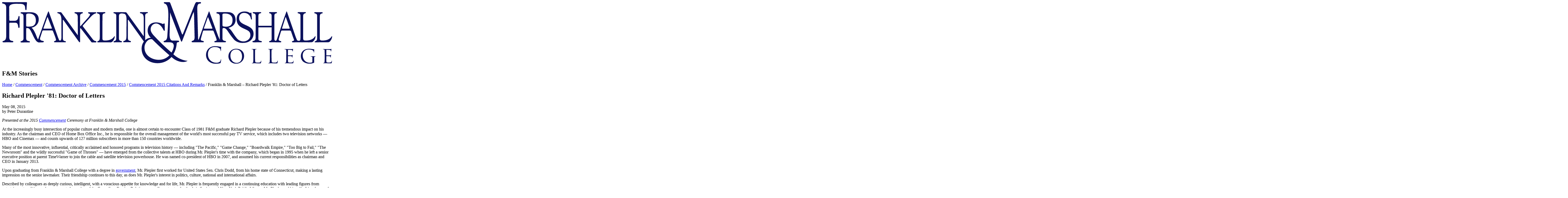

--- FILE ---
content_type: text/html; charset=UTF-8
request_url: https://www.fandm.edu/commencement/commencement-archive/commencement-2015/commencement-2015-citations-and-remarks/richard-plepler-81-doctor-of-letters.html
body_size: 17252
content:
<!DOCTYPE HTML><html lang="en">
   <head>
      <meta charset="UTF-8">
      <meta http-equiv="x-ua-compatible" content="ie=edge">
      <title>Franklin &amp; Marshall – Richard Plepler '81: Doctor of Letters</title>
      <link rel="canonical" href="https://www.fandm.edu/commencement/commencement-archive/commencement-2015/commencement-2015-citations-and-remarks/richard-plepler-81-doctor-of-letters.html">
      <meta name="viewport" content="width=device-width, initial-scale=1, shrink-to-fit=no">
      <meta name="Description" content="Presented at the 2015 Commencement Ceremony at Franklin &amp; Marshall College   At the increasingly busy intersection of popular culture and modern media, one is almost certain to encounter Class of...Franklin &amp; Marshall College offers students a hands-on education that emphasizes close relationships with faculty. Students flourish in a supportive community that treats them as an individual, and their successes continue long after F&amp;M. The College is a national leader in launching students and alumni to opportunities where they make a difference in the community and the world.">
      
<script src="https://ajax.googleapis.com/ajax/libs/jquery/3.6.0/jquery.min.js"></script>
<script async="async" src="https://apply.fandm.edu/ping">/**/</script>
<!-- Font Awescome CDN -->
<link rel="stylesheet" href="https://use.fontawesome.com/releases/v5.14.0/css/all.css">
<!-- Add the slick-theme.css if you want default styling -->
<link rel="stylesheet" type="text/css" href="//cdn.jsdelivr.net/npm/slick-carousel@1.8.1/slick/slick.css"/>
<!-- Add the slick-theme.css if you want default styling -->
<link rel="stylesheet" type="text/css" href="//cdn.jsdelivr.net/npm/slick-carousel@1.8.1/slick/slick-theme.css"/>
<!-- this is the headcode include -->
<link rel="stylesheet" href="https://use.typekit.net/pwb1gdv.css" />
<link rel="stylesheet" href="/_resources/css/app.css?v=2025" />
<link rel="stylesheet" href="/_resources/css/fonts.css" />
<link rel="stylesheet" href="/_resources/css/oustyles.css" />
<!-- favicon -->
<link rel="icon" type="image/png" href="/_resources/images/favicons/favicon.ico"/>
<link rel="icon" type="image/png" sizes="192x192" href="/_resources/images/favicons/android-chrome-192x192.png"/>
<link rel="icon" type="image/png" sizes="512x512" href="/_resources/images/favicons/android-chrome-512x512.png"/>
<link rel="apple-touch-icon" href="/_resources/images/favicons/apple-touch-icon.png"/>
<link rel="icon" type="image/png" sizes="16x16" href="/_resources/images/favicons/favicon-16x16.png"/>
<link rel="icon" type="image/png" sizes="32x32" href="/_resources/images/favicons/favicon-32x32.png"/>
<link rel="manifest" href="/_resources/images/favicons/site-webmanifest.json"/>
<script type="text/javascript">
    (function(c,l,a,r,i,t,y){
        c[a]=c[a]||function(){(c[a].q=c[a].q||[]).push(arguments)};
        t=l.createElement(r);t.async=1;t.src="https://www.clarity.ms/tag/"+i;
        y=l.getElementsByTagName(r)[0];y.parentNode.insertBefore(t,y);
    })(window, document, "clarity", "script", "ouzwqsy1jn");
</script>
<!-- Start cookieyes banner -->
	<script id="cookieyes" type="text/javascript" src="https://cdn-cookieyes.com/client_data/4c46463240f53f996274ce71/script.js"></script>
	<!-- End cookieyes banner -->
<style>
div .application-table {
	display: flex;
	flex-wrap: wrap;
	position: relative;
}
div.c-wysiwyg .application-table div {
	border-bottom: 2px dashed #ffc300;
	font-size: 18px;
	min-height: 45px;
	padding-bottom: 10px;
	padding-top: 10px;
	position: relative;
}
div.c-wysiwyg .application-table div:nth-of-type(2n),
div.c-wysiwyg .application-table div:nth-of-type(odd) {
	width: 50%;
}
.c-wysiwyg.c-accordion-block.c-accordion-block-wrapper.ou-padding-table-container {
	background-attachment: scroll;
	background-clip: border-box;
	background-color: rgb(255, 255, 255);
	background-image: none;
	background-origin: padding-box;
	background-position-x: 0%;
	background-position-y: 0%;
	background-repeat: repeat;
	background-size: auto;
	border-bottom-color: rgb(0, 0, 0);
	border-bottom-style: solid;
	border-bottom-width: 0px;
	border-image-outset: 0;
	border-image-repeat: stretch;
	border-image-slice: 100%;
	border-image-source: none;
	border-image-width: 1;
	border-left-color: rgb(0, 0, 0);
	border-left-style: solid;
	border-left-width: 0px;
	border-right-color: rgb(0, 0, 0);
	border-right-style: solid;
	border-right-width: 0px;
	border-top-color: rgb(0, 0, 0);
	border-top-style: solid;
	border-top-width: 0px;
	box-sizing: border-box;
	display: block;
	font-family: 'Libre Franklin', sans-serif;
	line-height: 24px;
	margin: 0 auto;
	max-width: 80rem;
	padding-bottom: 45px;
	padding-left: 60px;
	padding-right: 60px;
	padding-top: 45px;
	position: relative;
	tab-size: 4;
	text-size-adjust: 100%;
	unicode-bidi: isolate;
}
</style>

<!-- Google tag (gtag.js) -->
<script async src="https://www.googletagmanager.com/gtag/js?id=G-38JDCSM8N4"></script>
<script>
  window.dataLayer = window.dataLayer || [];
  function gtag(){dataLayer.push(arguments);}
  gtag('js', new Date());

  gtag('config', 'G-38JDCSM8N4');
</script>      <meta property="og:title" content="Richard Plepler '81: Doctor of Letters">
      <meta property="og:url" content="https://www.fandm.edu/commencement/commencement-archive/commencement-2015/commencement-2015-citations-and-remarks/richard-plepler-81-doctor-of-letters.html">
      <meta property="og:description" content="Presented at the 2015 Commencement Ceremony at Franklin &amp; Marshall College At the increasingly busy intersection of popular culture and modern media, one is almost certain to encounter Class of...">
      <meta property="og:site_name" content="Franklin and Marshall College">
      <meta property="og:type" content="">
      <meta property="og:updated_time" content="2024-09-26T07:32:07.782286263-07:00">
      <meta name="twitter:card" content="summary_large_image">
      <meta name="twitter:url" content="https://www.fandm.edu/commencement/commencement-archive/commencement-2015/commencement-2015-citations-and-remarks/richard-plepler-81-doctor-of-letters.html">
      <meta name="twitter:title" content="@FandMCollege">
      <meta name="twitter:description" content="Presented at the 2015 Commencement Ceremony at Franklin &amp; Marshall College   At the increasingly busy intersection of popular culture and modern media, one is almost certain to encounter Class of...Fr">
      <meta name="twitter:image" content="https://www.fandm.edu/uploads/files/750276379104240613-4z2a6562.446.183.970.584.full.jpg">
      <meta name="twitter:image:alt" content="Franklin and Marshall Colleg">
      <meta name="twitter:creator" content="Franklin and Marshall College">
      <meta name="twitter:site" content="Franklin and Marshall College">
      <link href="https://www.fandm.edu/ou-alerts/alerts-config.alerts.css?v=2.1-20251110193443" rel="stylesheet"></head>
   <body class="single">
      <div id="app" v-cloak="v-cloak"><the-header class="the-header fixed top-0 left-0 z-20 w-full bg-white">
   <div class="flex m-auto justify-between items-center max-w-7xl"><a href="https://www.fandm.edu/"><span class="sr-only">Franklin &amp; Marshall</span><img class="w-28 md:w-211 md:h-10 fill-brand-primary" alt="Header Logo" src="/_resources/images/header-logo.svg"></a><the-header-nav resource-title=""><template xmlns:v-slot="https://v2.vuejs.org/v2/api/#v-slot" v-slot:menu="">
            <div class="">
               <nav id="menu-primary" class="">
                  <app-accordion tag="div" class="">
                     <ul class="flex gap-10 justify-start">
                        <li class="text-15 relative item text-primary-darkblue c-header-menu-nav__cont"><a class="peer block c-header-menu-nav" title="Admission &amp; Aid" href="/apply/index.html">Admission &amp; Aid</a><div class="c-header-menu-desktop-cont absolute top-full left-0 hidden peer-hover:block hover:block">
                              <ul class="absolute block c-header-menu-content p-25">
                                 <li class="text-14"><a class="pt-6 pb-6 block tet" title="Apply" href="/apply/index.html">Apply</a></li>
                                 <li class="text-14"><a class="pt-6 pb-6 block tet" title="Request Information" href="https://apply.fandm.edu/register/inquiryform" target="_blank" rel="noopener">Request Information</a></li>
                                 <li class="text-14"><a class="pt-6 pb-6 block tet" title="Financial Aid" href="/financial-aid/index.html">Financial Aid</a></li>
                                 <li class="text-14"><a class="pt-6 pb-6 block tet" title="Scholarship Opportunities" href="/scholarships/index.html">Scholarship Opportunities</a></li>
                                 <li class="text-14"><a class="pt-6 pb-6 block tet" title="Visit Us" href="/visit/index.html">Visit Us</a></li>
                                 <li class="text-14"><a class="pt-6 pb-6 block tet" title="Meet Our Team" href="/regional-representatives/index.html">Meet Our Team</a></li>
                                 <li class="text-14"><a class="pt-6 pb-6 block tet" title="Transfer Students" href="/apply/transfer-student-experience/index.html" target="_blank" rel="noopener">Transfer Students</a></li>
                                 <li class="text-14"><a class="pt-6 pb-6 block tet" title="International Students" href="/apply/international-student-experience/index.html" target="_blank" rel="noopener">International Students</a></li>
                                 <li class="text-14"><a class="pt-6 pb-6 block tet" title="Tuition, Fees, and Billing" href="/tuition-and-billing/index.html">Tuition, Fees, and Billing</a></li>
                                 <li class="text-14"><a class="pt-6 pb-6 block tet" title="Rankings &amp; Recognitions" href="/rankings/index.html">Rankings &amp; Recognitions</a></li>
                                 <li class="text-14"><a class="pt-6 pb-6 block tet" title="School Counselors" href="/counselors/index.html">School Counselors</a></li>
                              </ul>
                           </div>
                        </li>
                        <li class="text-15 relative item text-primary-darkblue c-header-menu-nav__cont"><a class="peer block c-header-menu-nav" title="Academics" href="/fields-of-study/index.html">Academics</a><div class="c-header-menu-desktop-cont absolute top-full left-0 hidden peer-hover:block hover:block">
                              <ul class="absolute block c-header-menu-content p-25">
                                 <li class="text-14"><a class="pt-6 pb-6 block tet" title="Liberal Arts at F&amp;M" href="/liberal-arts/index.html">Liberal Arts at F&amp;M</a></li>
                                 <li class="text-14"><a class="pt-6 pb-6 block tet" title="Fields of Study" href="/fields-of-study/index.html">Fields of Study</a></li>
                                 <li class="text-14"><a class="pt-6 pb-6 block tet" title="Office of the Provost" href="/office-of-the-provost/index.html">Office of the Provost</a></li>
                                 <li class="text-14"><a class="pt-6 pb-6 block tet" title="Real-World Learning" href="/research-and-experiential-learning/index.html">Real-World Learning</a></li>
                                 <li class="text-14"><a class="pt-6 pb-6 block tet" title="Academic Support Services" href="/academic-support-services/index.html">Academic Support Services</a></li>
                                 <li class="text-14"><a class="pt-6 pb-6 block tet" title="Registrar" href="/registrar/index.html">Registrar</a></li>
                                 <li class="text-14"><a class="pt-6 pb-6 block tet" title="Centers, Institutes &amp; Initiatives" href="/centers-institutes-and-initiatives/index.html">Centers, Institutes &amp; Initiatives</a></li>
                                 <li class="text-14"><a class="pt-6 pb-6 block tet" title="College Library" href="/library/index.html">College Library</a></li>
                                 <li class="text-14"><a class="pt-6 pb-6 block tet" title="Commencement" href="/commencement/index.html">Commencement</a></li>
                                 <li class="text-14"><a class="pt-6 pb-6 block tet" title="Faculty Center" href="/faculty-center/index.html">Faculty Center</a></li>
                                 <li class="text-14"><a class="pt-6 pb-6 block tet" title="Degree Partnerships" href="/degree-partnerships/index.html">Degree Partnerships</a></li>
                                 <li class="text-14"><a class="pt-6 pb-6 block tet" title="Academic Associations &amp; Honor Societies" href="/academic-associations-and-honor-societies/index.html">Academic Associations &amp; Honor Societies</a></li>
                              </ul>
                           </div>
                        </li>
                        <li class="text-15 relative item text-primary-darkblue c-header-menu-nav__cont"><a class="peer block c-header-menu-nav" title="Student Life" href="/social-life/index.html">Student Life</a><div class="c-header-menu-desktop-cont absolute top-full left-0 hidden peer-hover:block hover:block">
                              <ul class="absolute block c-header-menu-content p-25">
                                 <li class="text-14"><a class="pt-6 pb-6 block tet" title="Residential Experience" href="/housing/index.html">Residential Experience</a></li>
                                 <li class="text-14"><a class="pt-6 pb-6 block tet" title="Dining" href="/dining/index.html">Dining</a></li>
                                 <li class="text-14"><a class="pt-6 pb-6 block tet" title="Social Life" href="/social-life/index.html">Social Life</a></li>
                                 <li class="text-14"><a class="pt-6 pb-6 block tet" title="Leadership" href="/leadership/index.html" target="_blank" rel="noopener">Leadership</a></li>
                                 <li class="text-14"><a class="pt-6 pb-6 block tet" title="A Global Campus" href="/global-campus/index.html">A Global Campus</a></li>
                                 <li class="text-14"><a class="pt-6 pb-6 block tet" title="The Arts" href="/liberal-arts/arts/index.html">The Arts</a></li>
                                 <li class="text-14"><a class="pt-6 pb-6 block tet" title="Athletics" href="/athletics/index.html">Athletics</a></li>
                                 <li class="text-14"><a class="pt-6 pb-6 block tet" title="Community &amp; Belonging" href="/community-and-belonging/index.html">Community &amp; Belonging</a></li>
                                 <li class="text-14"><a class="pt-6 pb-6 block tet" title="Health, Wellness &amp; Safety" href="/health-wellness-and-safety/index.html">Health, Wellness &amp; Safety</a></li>
                                 <li class="text-14"><a class="pt-6 pb-6 block tet" title="Traditions" href="/traditions/index.html">Traditions</a></li>
                                 <li class="text-14"><a class="pt-6 pb-6 block tet" title="Office of Student Affairs" href="/office-of-student-affairs/index.html">Office of Student Affairs</a></li>
                              </ul>
                           </div>
                        </li>
                        <li class="text-15 relative item text-primary-darkblue c-header-menu-nav__cont"><a class="peer block c-header-menu-nav" title="Athletics" href="/athletics/index.html" target="_blank" rel="noopener">Athletics</a></li>
                        <li class="text-15 relative item text-primary-darkblue c-header-menu-nav__cont"><a class="peer block c-header-menu-nav" title="About F&amp;M" href="/fast-facts/index.html">About F&amp;M</a><div class="c-header-menu-desktop-cont absolute top-full left-0 hidden peer-hover:block hover:block">
                              <ul class="absolute block c-header-menu-content p-25">
                                 <li class="text-14"><a class="pt-6 pb-6 block tet" title="Mission &amp; History" href="/college-history/index.html">Mission &amp; History</a></li>
                                 <li class="text-14"><a class="pt-6 pb-6 block tet" title="F&amp;M Leadership" href="/college-leadership/index.html">F&amp;M Leadership</a></li>
                                 <li class="text-14"><a class="pt-6 pb-6 block tet" title="Give" href="/giving/index.html">Give</a></li>
                                 <li class="text-14"><a class="pt-6 pb-6 block tet" title="Strategic Planning" href="/strategic-planning/index.html">Strategic Planning</a></li>
                                 <li class="text-14"><a class="pt-6 pb-6 block tet" title="College Calendars" href="/events/index.html">College Calendars</a></li>
                                 <li class="text-14"><a class="pt-6 pb-6 block tet" title="College Policies" href="/college-policies/index.html">College Policies</a></li>
                                 <li class="text-14"><a class="pt-6 pb-6 block tet" title="Institutional Research" href="/institutional-research/index.html">Institutional Research</a></li>
                                 <li class="text-14"><a class="pt-6 pb-6 block tet" title="Campus Services" href="/campus-services/index.html">Campus Services</a></li>
                                 <li class="text-14"><a class="pt-6 pb-6 block tet" title="F&amp;M Stories" href="/stories/index.html">F&amp;M Stories</a></li>
                                 <li class="text-14"><a class="pt-6 pb-6 block tet" title="Fast Facts" href="/fast-facts/index.html">Fast Facts</a></li>
                                 <li class="text-14"><a class="pt-6 pb-6 block tet" title="Rankings &amp; Recognitions" href="/rankings/index.html">Rankings &amp; Recognitions</a></li>
                                 <li class="text-14"><a class="pt-6 pb-6 block tet" title="Student Right-to-Know Act" href="/student-right-to-know-act/index.html">Student Right-to-Know Act</a></li>
                              </ul>
                           </div>
                        </li>
                        <li class="text-15 relative item text-primary-darkblue c-header-menu-nav__cont"><a class="peer block c-header-menu-nav" title="Success Beyond F&amp;M" href="/success-beyond-fandm/index.html">Success Beyond F&amp;M</a><div class="c-header-menu-desktop-cont absolute top-full left-0 hidden peer-hover:block hover:block">
                              <ul class="absolute block c-header-menu-content p-25">
                                 <li class="text-14"><a class="pt-6 pb-6 block tet" title="Post-Graduate Outcomes" href="/success-beyond-fandm/index.html">Graduate Outcomes</a></li>
                                 <li class="text-14"><a class="pt-6 pb-6 block tet" title="The Lasting Value of an F&amp;M Education" href="/success-beyond-fandm/return-on-investment/index.html">The Lasting Value of an F&amp;M Education</a></li>
                                 <li class="text-14"><a class="pt-6 pb-6 block tet" title="Career and Professional Development" href="/career-and-professional-development/index.html">Career and Professional Development</a></li>
                                 <li class="text-14"><a class="pt-6 pb-6 block tet" title="Alumni" href="https://www.fandm.edu/alumni/index.html">Alumni</a></li>
                              </ul>
                           </div>
                        </li>
                     </ul>
                  </app-accordion>
               </nav>
            </div></template><template xmlns:v-slot="https://v2.vuejs.org/v2/api/#v-slot" v-slot:hamburgermenu="">
            <div class="hamburger-menu">
               <div class="hamburger-menu-contents">
                  <app-accordion tag="div" class="">
                     <div class="c-hamburger-contain">
                        <form class="flex items-end" action="/search.html" method="GET">
                           <div class="w-full c-search-contain"><label for="header-search-input">Search</label><input name="q" title="header-search-input" id="header-search-input" class="w-full h-14 md:h-16 lg:h-20 placeholder-white text-18 md:text-24 leading-1 font-semibold bg-transparent focus:bg-blue-navy focus:bg-opacity-50 border-0 border-b-2 border-blue focus:ring-transparent transition-colors" type="text" placeholder="Enter your search terms here"><input id="uq" type="hidden" value="https://www.fandm.edu/*" name="uq"><svg xmlns="http://www.w3.org/2000/svg" width="17" height="16" viewBox="0 0 17 16" fill="none">
                                 <path d="M12.5839 7.1544C12.5839 10.3899 10.1118 12.9194 7.17428 12.9194C4.23678 12.9194 1.76465 10.3899 1.76465 7.1544C1.76465 3.91895 4.23678 1.3894 7.17428 1.3894C10.1118 1.3894 12.5839 3.91895 12.5839 7.1544Z" stroke="#004088" stroke-width="2"/>
                                 <line y1="-1" x2="5.60802" y2="-1" transform="matrix(0.701349 0.712818 -0.674001 0.73873 11.3994 11.613)" stroke="#004088" stroke-width="2"/></svg></div>
                        </form>
                        <div class="c-mobile-primary">
                           <div class="c-primary-menu" tabindex="1">
                              <div class="c-primary-heading"><button onclick="toggleList(this, 'Admission&amp;Aid')">
                                    <h3>Admission &amp; Aid</h3><span class="fa fa-plus menu-visible"></span><span class="fa fa-minus menu-hidden"></span></button></div>
                              <ul class="c-primary-menu-link-list menu-hidden" id="Admission&amp;Aid">
                                 <li><a title="Apply" href="/apply/index.html">Apply</a></li>
                                 <li><a title="Request Information" href="https://apply.fandm.edu/register/inquiryform" target="_blank" rel="noopener">Request Information</a></li>
                                 <li><a title="Financial Aid" href="/financial-aid/index.html">Financial Aid</a></li>
                                 <li><a title="Scholarship Opportunities" href="/scholarships/index.html">Scholarship Opportunities</a></li>
                                 <li><a title="Visit Us" href="/visit/index.html">Visit Us</a></li>
                                 <li><a title="Meet Our Team" href="/regional-representatives/index.html">Meet Our Team</a></li>
                                 <li><a title="Transfer Students" href="/apply/transfer-student-experience/index.html" target="_blank" rel="noopener">Transfer Students</a></li>
                                 <li><a title="International Students" href="/apply/international-student-experience/index.html" target="_blank" rel="noopener">International Students</a></li>
                                 <li><a title="Tuition, Fees, and Billing" href="/tuition-and-billing/index.html">Tuition, Fees, and Billing</a></li>
                                 <li><a title="Rankings &amp; Recognitions" href="/rankings/index.html">Rankings &amp; Recognitions</a></li>
                                 <li><a title="School Counselors" href="/counselors/index.html">School Counselors</a></li>
                              </ul>
                           </div>
                           <div class="c-primary-menu" tabindex="1">
                              <div class="c-primary-heading"><button onclick="toggleList(this, 'Academics')">
                                    <h3>Academics</h3><span class="fa fa-plus menu-visible"></span><span class="fa fa-minus menu-hidden"></span></button></div>
                              <ul class="c-primary-menu-link-list menu-hidden" id="Academics">
                                 <li><a title="Liberal Arts at F&amp;M" href="/liberal-arts/index.html">Liberal Arts at F&amp;M</a></li>
                                 <li><a title="Fields of Study" href="/fields-of-study/index.html">Fields of Study</a></li>
                                 <li><a title="Office of the Provost" href="/office-of-the-provost/index.html">Office of the Provost</a></li>
                                 <li><a title="Real-World Learning" href="/research-and-experiential-learning/index.html">Real-World Learning</a></li>
                                 <li><a title="Academic Support Services" href="/academic-support-services/index.html">Academic Support Services</a></li>
                                 <li><a title="Registrar" href="/registrar/index.html">Registrar</a></li>
                                 <li><a title="Centers, Institutes &amp; Initiatives" href="/centers-institutes-and-initiatives/index.html">Centers, Institutes &amp; Initiatives</a></li>
                                 <li><a title="College Library" href="/library/index.html">College Library</a></li>
                                 <li><a title="Commencement" href="/commencement/index.html">Commencement</a></li>
                                 <li><a title="Faculty Center" href="/faculty-center/index.html">Faculty Center</a></li>
                                 <li><a title="Degree Partnerships" href="/degree-partnerships/index.html">Degree Partnerships</a></li>
                                 <li><a title="Academic Associations &amp; Honor Societies" href="/academic-associations-and-honor-societies/index.html">Academic Associations &amp; Honor Societies</a></li>
                              </ul>
                           </div>
                           <div class="c-primary-menu" tabindex="1">
                              <div class="c-primary-heading"><button onclick="toggleList(this, 'StudentLife')">
                                    <h3>Student Life</h3><span class="fa fa-plus menu-visible"></span><span class="fa fa-minus menu-hidden"></span></button></div>
                              <ul class="c-primary-menu-link-list menu-hidden" id="StudentLife">
                                 <li><a title="Residential Experience" href="/housing/index.html">Residential Experience</a></li>
                                 <li><a title="Dining" href="/dining/index.html">Dining</a></li>
                                 <li><a title="Social Life" href="/social-life/index.html">Social Life</a></li>
                                 <li><a title="Leadership" href="/leadership/index.html" target="_blank" rel="noopener">Leadership</a></li>
                                 <li><a title="A Global Campus" href="/global-campus/index.html">A Global Campus</a></li>
                                 <li><a title="The Arts" href="/liberal-arts/arts/index.html">The Arts</a></li>
                                 <li><a title="Athletics" href="/athletics/index.html">Athletics</a></li>
                                 <li><a title="Community &amp; Belonging" href="/community-and-belonging/index.html">Community &amp; Belonging</a></li>
                                 <li><a title="Health, Wellness &amp; Safety" href="/health-wellness-and-safety/index.html">Health, Wellness &amp; Safety</a></li>
                                 <li><a title="Traditions" href="/traditions/index.html">Traditions</a></li>
                                 <li><a title="Office of Student Affairs" href="/office-of-student-affairs/index.html">Office of Student Affairs</a></li>
                              </ul>
                           </div>
                           <div class="c-primary-menu" tabindex="1">
                              <div class="c-primary-heading"><a href="/athletics/index.html" title="Athletics">
                                    <h3>Athletics</h3></a></div>
                           </div>
                           <div class="c-primary-menu" tabindex="1">
                              <div class="c-primary-heading"><button onclick="toggleList(this, 'AboutF&amp;M')">
                                    <h3>About F&amp;M</h3><span class="fa fa-plus menu-visible"></span><span class="fa fa-minus menu-hidden"></span></button></div>
                              <ul class="c-primary-menu-link-list menu-hidden" id="AboutF&amp;M">
                                 <li><a title="Mission &amp; History" href="/college-history/index.html">Mission &amp; History</a></li>
                                 <li><a title="F&amp;M Leadership" href="/college-leadership/index.html">F&amp;M Leadership</a></li>
                                 <li><a title="Give" href="/giving/index.html">Give</a></li>
                                 <li><a title="Strategic Planning" href="/strategic-planning/index.html">Strategic Planning</a></li>
                                 <li><a title="College Calendars" href="/events/index.html">College Calendars</a></li>
                                 <li><a title="College Policies" href="/college-policies/index.html">College Policies</a></li>
                                 <li><a title="Institutional Research" href="/institutional-research/index.html">Institutional Research</a></li>
                                 <li><a title="Campus Services" href="/campus-services/index.html">Campus Services</a></li>
                                 <li><a title="F&amp;M Stories" href="/stories/index.html">F&amp;M Stories</a></li>
                                 <li><a title="Fast Facts" href="/fast-facts/index.html">Fast Facts</a></li>
                                 <li><a title="Rankings &amp; Recognitions" href="/rankings/index.html">Rankings &amp; Recognitions</a></li>
                                 <li><a title="Student Right-to-Know Act" href="/student-right-to-know-act/index.html">Student Right-to-Know Act</a></li>
                              </ul>
                           </div>
                           <div class="c-primary-menu" tabindex="1">
                              <div class="c-primary-heading"><button onclick="toggleList(this, 'SuccessBeyondF&amp;M')">
                                    <h3>Success Beyond F&amp;M</h3><span class="fa fa-plus menu-visible"></span><span class="fa fa-minus menu-hidden"></span></button></div>
                              <ul class="c-primary-menu-link-list menu-hidden" id="SuccessBeyondF&amp;M">
                                 <li><a title="Post-Graduate Outcomes" href="/success-beyond-fandm/index.html">Graduate Outcomes</a></li>
                                 <li><a title="The Lasting Value of an F&amp;M Education" href="/success-beyond-fandm/return-on-investment/index.html">The Lasting Value of an F&amp;M Education</a></li>
                                 <li><a title="Career and Professional Development" href="/career-and-professional-development/index.html">Career and Professional Development</a></li>
                                 <li><a title="Alumni" href="https://www.fandm.edu/alumni/index.html">Alumni</a></li>
                              </ul>
                           </div>
                        </div>
                        <div class="c-hamburger-primary-menu larger">
                           <h3>Information For</h3>
                           <ul class="c-hamburger-menu-link-list">
                              <li><a title="Alumni" href="https://www.fandm.edu/alumni/index.html" target="_blank" rel="noopener">Alumni</a></li>
                              <li><a title="Parents &amp; Families" href="/parents-and-families/index.html" target="_blank" rel="noopener">Parents &amp; Families</a></li>
                              <li><a title="Prospective Students" href="/apply/index.html">Prospective Students</a></li>
                              <li><a title="Counselors" href="/counselors/index.html" target="_blank" rel="noopener">Counselors</a></li>
                              <li><a title="Lancaster Community" href="/lancaster-community/index.html" target="_blank" rel="noopener">Lancaster Community</a></li>
                              <li><a title="F&amp;M Partners &amp; Employers" href="/college-partners/index.html" target="_blank" rel="noopener">F&amp;M Partners &amp; Employers</a></li>
                              <li><a title="Current Students, Faculty &amp; Staff" href="https://experience.elluciancloud.com/fmc412/" target="_blank" rel="noopener">Current Students, Faculty &amp; Staff</a></li>
                              <li><a title="Prospective Employees" href="/campus-services/human-resources/index.html" target="_blank" rel="noopener">Prospective Employees</a></li>
                           </ul>
                        </div>
                        <div class="c-hamburger-primary-menu smaller">
                           <h3>Helpful Links</h3>
                           <ul class="c-hamburger-menu-link-list">
                              <li><a title="Contact F&amp;M" href="/contact/index.html" target="_blank" rel="noopener">Contact F&amp;M</a></li>
                              <li><a title="Campus Map" href="/visit/campus-map.html" target="_blank" rel="noopener">Campus Map</a></li>
                              <li><a title="Emergency" href="/health-wellness-and-safety/public-safety/index.html" target="_blank" rel="noopener">Emergency</a></li>
                           </ul>
                        </div>
                        <ul class="utility-menu">
                           <li><a title="Apply" href="/apply/index.html" target="_blank" rel="noopener">Apply »</a></li>
                           <li><a title="Give" href="/giving/index.html" target="_blank" rel="noopener">Give »</a></li>
                           <li><a title="Request Info" href="https://apply.fandm.edu/register/inquiryform" target="_blank" rel="noopener">Request Info »</a></li>
                        </ul>
                     </div>
                  </app-accordion>
               </div>
            </div></template></the-header-nav>
   </div>
</the-header>         <main id="main" class="mt-16 md:mt-20">
            <section class="relative hero c-hero-slim">
               <div class="c-hero-slim-pattern"></div>
               <div class="c-hero-slim--container">
                  <div class="c-hero-slim--content">
                     <h1>F&amp;M Stories</h1>
                  </div>
               </div>
            </section>
            <div class="c-hero-slim-breadcrumbs"><a href="https://www.fandm.edu/">Home</a><span> / </span><a href="https://www.fandm.edu/commencement/">Commencement</a><span> / </span><a href="https://www.fandm.edu/commencement/commencement-archive/">Commencement Archive</a><span> / </span><a href="https://www.fandm.edu/commencement/commencement-archive/commencement-2015/">Commencement 2015</a><span> / </span><a href="https://www.fandm.edu/commencement/commencement-archive/commencement-2015/commencement-2015-citations-and-remarks/">Commencement 2015 Citations And Remarks</a><span> / </span>Franklin &amp; Marshall – Richard Plepler '81: Doctor of Letters</div>
            <section class="c-news-heading">
               <div class="c-news-heading-wrapper">
                  <h1 class="news_h1">Richard Plepler '81: Doctor of Letters</h1>
                  <p class="c-news-heading--article-meta">
                     					May 08,  2015
                     					<br>
                     						by Peter Durantine
                     					</p>
                  <div class="c-news-heading--social-links">
                     <div xmlns:addthis="http://www.addthis.com/help/api-spec" class="addthis_sharing_toolbox" data-url="https://www.fandm.edu/commencement/commencement-archive/commencement-2015/commencement-2015-citations-and-remarks/richard-plepler-81-doctor-of-letters.html" data-title="Richard Plepler '81: Doctor of Letters" addthis:url="/commencement/commencement-archive/commencement-2015/commencement-2015-citations-and-remarks/richard-plepler-81-doctor-of-letters.html" addthis:title="https://www.fandm.edu/commencement/commencement-archive/commencement-2015/commencement-2015-citations-and-remarks/richard-plepler-81-doctor-of-letters.html"></div><script type="text/javascript" src="//s7.addthis.com/js/300/addthis_widget.js#pubid=ra-4e458d797d5fc875" async></script></div>
               </div>
            </section>
            <div class="c-wysiwyg">
               <div class="c-wysiwyg__contain">
                  <div class="apos-rich-text-item apos-item">
                     
                     <div class="apos-rich-text">
                        
                        <p>
                           <em>Presented at the 2015
                              <a href="http://www.fandm.edu/news/latest-news/2015/05/09/for-success-in-life-hbo-s-plepler-advises-graduates-keep-your-style-yours">Commencement</a>
                              Ceremony at Franklin &amp; Marshall College</em>
                           </p>
                        
                        
                        <p>
                           At the increasingly busy intersection of popular
                           culture and modern media, one is almost certain to
                           encounter Class of 1981 F&amp;M graduate Richard
                           Plepler because of his tremendous impact on his
                           industry. As the chairman and CEO of Home Box
                           Office Inc., he is responsible for the overall
                           management of the world's most successful pay TV
                           service, which includes two television networks —
                           HBO and Cinemax — and counts upwards of 127
                           million subscribers in more than 150 countries
                           worldwide.
                           </p>
                        
                        
                        <p>
                           Many of the most innovative, influential,
                           critically acclaimed and honored programs in
                           television history — including "The Pacific,"
                           "Game Change," "Boardwalk Empire," "Too Big to
                           Fail," "The Newsroom" and the wildly successful
                           "Game of Thrones" — have emerged from the
                           collective talents at HBO during Mr.
                           Plepler's time with the company, which began in
                           1995 when he left a senior executive position at
                           parent TimeWarner to join the cable and satellite
                           television powerhouse. He was named co-president
                           of HBO in 2007, and assumed his current
                           responsibilities as chairman and CEO in January
                           2013.
                           </p>
                        
                        
                        <p>
                           Upon graduating from Franklin &amp; Marshall
                           College with a degree in
                           <a href="http://www.fandm.edu/government">government</a>, Mr. Plepler first worked for United States Sen.
                           Chris Dodd, from his home state of Connecticut,
                           making a lasting impression on the
                           senior lawmaker. Their friendship continues to
                           this day, as does Mr. Plepler's interest in
                           politics, culture, national and international
                           affairs.
                           </p>
                        
                        
                        <p>
                           Described by colleagues as deeply curious,
                           intelligent, with a voracious appetite for
                           knowledge and for life, Mr. Plepler is frequently
                           engaged in a continuing education with leading
                           figures from entertainment, politics,
                           and government. A member of the Council on Foreign
                           Relations, as well as a trustee for the Asia
                           Society and New York Public Library, Mr. Plepler
                           and his wife, Lisa, frequently host informal
                           gatherings in their home attracting journalists,
                           authors, actors and even heads of state for
                           discussions about international events, politics
                           and the arts.
                           </p>
                        
                        
                        <p>
                           In 2014, The Cannes Lions International Festival
                           of Creativity, the world's largest and most
                           prestigious annual awards and celebration of
                           creative excellence in advertising and
                           communications, named Mr. Plepler its Media Person
                           of the Year. He is also a 2013 inductee of the
                           Broadcasting and Cable Hall of Fame. And this
                           year, HBO was accorded the Financial Times
                           ArcelorMittal Award for boldness in business.
                           </p>
                        
                        
                        <p>
                           A primary example of Franklin &amp; Marshall's
                           preparing and inspiring students and graduates for
                           lifelong learning, Mr. Plepler continues to pursue
                           knowledge that will help him better understand the
                           societal challenges of our age, and to advocate
                           for continuing education.
                           </p>
                        
                        
                        <p>
                           Richard Plepler, for your devotion to the liberal
                           arts and unquenchable thirst for new knowledge,
                           and for your efforts to both inform and entertain
                           through the media of motion pictures and
                           broadcasting, Franklin &amp; Marshall College
                           bestows upon you the Honorary Degree, Doctor of
                           Letters.
                           </p>
                        </div>
                     </div>
                  <div class="gallery-slider-wrapper">
                     <div class="gallery-slider">
                        <div class="slide"><img class="apos-slideshow-image" alt="4z2a6536" src="/uploads/files/559268070872755356-4z2a6536.0.83.1000.1333.full.jpg"></div>
                     </div>
                  </div>
                  <div class="apos-rich-text-item apos-item">
                     
                     <div class="apos-rich-text">
                        
                        <h4>Related stories</h4>
                        
                        
                        <p>
                           <a href="http://www.fandm.edu/news/latest-news/2015/05/09/for-success-in-life-hbo-s-plepler-advises-graduates-keep-your-style-yours">For Success in Life, HBO's Plepler Advises
                              Graduates, 'Keep Your Style Yours'</a>
                           </p>
                        
                        
                        <p>
                           <a href="http://www.fandm.edu/news/latest-news/2015/05/10/commencement-2015-highlights-video">Commencement 2015: Highlights Video</a>
                           </p>
                        
                        
                        <p>
                           <a href="http://www.fandm.edu/commencement/commencement-2015-citations-and-remarks/2015/05/09/commencement-remarks-richard-l-plepler">Commencement Remarks: Richard L. Plepler</a>
                           </p>
                        
                        
                        <p>
                           <a href="http://www.fandm.edu/commencement/commencement-2015-citations-and-remarks/2015/05/09/commencement-remarks-franklin-marshall-president-daniel-r-porterfield">Commencement Remarks: Franklin &amp; Marshall
                              President Daniel R. Porterfield</a>
                           </p>
                        
                        
                        <p>
                           <a href="http://www.fandm.edu/news/latest-news/2015/05/09/meet-2015-williamson-medalist-rachel-codkind">Meet 2015 Williamson Medalist Rachel Codkind</a>
                           </p>
                        
                        
                        <p><strong>Citations:</strong></p>
                        
                        
                        <p>
                           <a href="http://www.fandm.edu/commencement/commencement-2015-citations-and-remarks/2015/05/08/robert-kwesi-koomson-97-doctor-of-humane-letters">Robert Kwesi Koomson '97: Doctor of Humane
                              Letters</a>
                           </p>
                        
                        
                        <p>
                           <a href="http://www.fandm.edu/commencement/commencement-2015-citations-and-remarks/2015/05/08/sherry-turkle-ph-d-doctor-of-science">Sherry Turkle, Ph.D.: Doctor of Science</a>
                           </p>
                        
                        
                        <p>
                           <a href="http://www.fandm.edu/commencement/commencement-2015-citations-and-remarks/2015/05/08/lynn-matluck-brooks-christian-r-and-mary-f-lindback-foundation-award-for-distinguished-teaching">Lynn Matluck Brooks: Christian R. and Mary F.
                              Lindback Foundation Award for Distinguished
                              Teaching</a>
                           </p>
                        
                        
                        <p>
                           <a href="http://www.fandm.edu/commencement/commencement-2015-citations-and-remarks/2015/05/08/michael-l-anderson-bradley-r-dewey-award-for-outstanding-scholarship">Michael L. Anderson: Bradley R. Dewey Award for
                              Outstanding Scholarship</a>
                           </p>
                        
                        
                        <p>
                           <a href="http://www.fandm.edu/commencement/commencement-2015-citations-and-remarks/2015/05/08/robert-gray-socrates-citation">Robert Gray: Socrates Citation</a>
                           </p>
                        
                        
                        <p>
                           <a href="http://www.fandm.edu/commencement/commencement-2015-citations-and-remarks/2015/05/08/cecile-zorach-socrates-citation">Cecile Zorach: Socrates Citation</a>
                           </p>
                        
                        
                        <p>
                           <a href="http://www.fandm.edu/commencement/commencement-2015-citations-and-remarks/2015/05/08/lina-bernstein-socrates-citation">Lina Bernstein: Socrates Citation</a>
                           </p>
                        
                        
                        <p>
                           <a href="http://www.fandm.edu/commencement/commencement-2015-citations-and-remarks/2015/05/08/christine-alexander-richard-kneedler-distinguished-service-award">Christine Alexander: Richard Kneedler
                              Distinguished Service Award</a>
                           </p>
                        </div>
                     </div>
               </div>
            </div>
            <section class="c-three-up-feature news">	<div class="c-three-up-feature-background" style="background: url() top center no-repeat; background-size: cover"></div>		<div class="c-three-up-feature-wrapper">		<div class="c-three-up-feature-title">			<h2>Related Articles</h2>		</div>			<div class="c-three-up-feature-cards"><div class="c-three-up-feature-card">	<div class="c-three-up-feature-card-highlight"></div>	<div class="c-three-up-feature-card-contain">		<div class="c-three-up-feature-card-content">			<p class="c-three-up-feature-card-date">January 20, 2026</p>			<h3>A Q&A with Faculty Artists: ‘Masked & Unmasked’</h3>			<span></span>			<p>A new exhibit at the Winter Visual Arts Center spotlights two faculty artists as well as the range of mediums and techniques students experience at F&M.</p>		</div>		<div class="c-three-up-feature-card-image" style="background-image: url(/_resources/images/01-15%20Masked%20and%20Unmasked%2003%20dg-lg.jpg); background-position: center center; background-repeat: no-repeat; background-size: cover"></div>		<div class="c-three-up-feature-card-cta">			<a href="/stories/studio-arts-faculty-spotlight-masked-unmasked.html">Read More &raquo;</a>		</div>	</div></div><div class="c-three-up-feature-card">	<div class="c-three-up-feature-card-highlight"></div>	<div class="c-three-up-feature-card-contain">		<div class="c-three-up-feature-card-content">			<p class="c-three-up-feature-card-date">January 20, 2026</p>			<h3>F&M Dancers Grow as Artists and Leaders</h3>			<span></span>			<p>Over three nights of shows, members of the Dance Company performed choreography by F&M dance faculty and guest artists, the culmination of a semester's worth of work.</p>		</div>		<div class="c-three-up-feature-card-image" style="background-image: url(/_resources/images/FMDance112-lg.jpg); background-position: center center; background-repeat: no-repeat; background-size: cover"></div>		<div class="c-three-up-feature-card-cta">			<a href="/stories/dancers-grow-as-artists-leaders.html">Read More &raquo;</a>		</div>	</div></div><div class="c-three-up-feature-card">	<div class="c-three-up-feature-card-highlight"></div>	<div class="c-three-up-feature-card-contain">		<div class="c-three-up-feature-card-content">			<p class="c-three-up-feature-card-date">January 14, 2026</p>			<h3>We Asked Students: What Defines Leadership?</h3>			<span></span>			<p>Ask any F&M student across campus, and they’ll likely provide an inspiring example of the moment they found their footing as a leader within a club, community, or mentorship role.</p>		</div>		<div class="c-three-up-feature-card-image" style="background-image: url(/_resources/images/03-11%20Campus%2007%20dg-ampersand-lg.jpg); background-position: center center; background-repeat: no-repeat; background-size: cover"></div>		<div class="c-three-up-feature-card-cta">			<a href="/stories/students-define-leadership-at-fandm.html">Read More &raquo;</a>		</div>	</div></div>			</div>	</div></section></main>
         <footer class="c-footer">
   <div class="c-footer-top"><img class="w-100 h-100" alt="icon" src="/_resources/images/FandM_FooterGraphic-Skyline2025_DeepNavy-Buttercup.png"></div>
   <div class="c-footer-bottom">
      <div class="c-footer-main-nav">
         <section>
            <div class="c-iconlist-wrapper pb-11 bg-primary-darkblue max-w-full">
               <div class="c-iconlist-container grid grid-cols-3 grid-flow-col max-w-7xl m-auto"><a class="c-iconlist-content" title="Explore Programs" href="/fields-of-study/index.html">
                     <div class="c-iconlist-icon"><img alt="Ampersand Default" src="/_resources/images/icon_Ampersand_default.svg" class="c-iconlist-image c-iconlist-default w-28 h-28"><img alt="Ampersand Hover" src="/_resources/images/icon_Ampersand_hover.svg" class="c-iconlist-image c-iconlist-hover w-28 h-28"></div>
                     <div class="c-iconlist-text">
                        <div class="c-iconlist-text__inner pl-2.5">
                           <p class="c-iconlist-header text-left text-18">Academics</p>
                           <p class="c-iconlist-link text-left text-secondary-white">
                              							Explore Programs
                              
                              							<svg xmlns="http://www.w3.org/2000/svg" aria-hidden="true" class="arrow-icon arrow-icon-gold inline-block ml-1">
                                 <use xmlns:xlink="https://www.w3.org/1999/xlink" xlink:href="/_resources/images/symbol.svg#arrow-right"/></svg></p>
                        </div>
                     </div></a><a class="c-iconlist-content" title="Apply Now" href="/apply/index.html">
                     <div class="c-iconlist-icon"><img alt="Clock Default" src="/_resources/images/icon_Clock_default.svg" class="c-iconlist-image c-iconlist-default w-28 h-28"><img alt="Clock Hover" src="/_resources/images/icon_Clock_hover.svg" class="c-iconlist-image c-iconlist-hover w-28 h-28"></div>
                     <div class="c-iconlist-text">
                        <div class="c-iconlist-text__inner pl-2.5">
                           <p class="c-iconlist-header text-left text-18">Admission &amp; Aid</p>
                           <p class="c-iconlist-link text-left text-secondary-white">
                              							Apply Now
                              
                              							<svg xmlns="http://www.w3.org/2000/svg" aria-hidden="true" class="arrow-icon arrow-icon-gold inline-block ml-1">
                                 <use xmlns:xlink="https://www.w3.org/1999/xlink" xlink:href="/_resources/images/symbol.svg#arrow-right"/></svg></p>
                        </div>
                     </div></a><a class="c-iconlist-content" title="Plan Your Visit" href="/visit/index.html">
                     <div class="c-iconlist-icon"><img alt="Bell Tower Default" src="/_resources/images/icon_BellTower_default.svg" class="c-iconlist-image c-iconlist-default w-28 h-28"><img alt="Bell Tower Hover" src="/_resources/images/icon_BellTower_hover.svg" class="c-iconlist-image c-iconlist-hover w-28 h-28"></div>
                     <div class="c-iconlist-text">
                        <div class="c-iconlist-text__inner pl-2.5">
                           <p class="c-iconlist-header text-left text-18">Our campus</p>
                           <p class="c-iconlist-link text-left text-secondary-white">
                              							Plan Your Visit
                              
                              							<svg xmlns="http://www.w3.org/2000/svg" aria-hidden="true" class="arrow-icon arrow-icon-gold inline-block ml-1">
                                 <use xmlns:xlink="https://www.w3.org/1999/xlink" xlink:href="/_resources/images/symbol.svg#arrow-right"/></svg></p>
                        </div>
                     </div></a></div>
            </div>
         </section>
      </div>
      <div class="c-footer-section">
         <div class="c-footer-section-left">
            <div class="c-footer-logo"><img class="w-100 h-100" alt="icon" src="/_resources/images/footer-logo.svg"></div>
            <div class="c-footer-content">
               <div class="c-footer-college-info">
                  <p>Our website has been designed with accessibility in mind and incorporates many accessible
                     features. If you are experiencing difficulty accessing a College website, or content
                     located on a College website (video, document, etc.), please contact us at websters@fandm.edu.
                     The College does not make representations with regard to the accessibility of third-party
                     websites and is not able to remediate accessibility barriers on such websites.</p>
               </div>
               <div class="c-footer-address">
                  <p><span id="directedit">©</span> 2026 Franklin &amp; Marshall College</p>
                  <p>P.O. Box 3003, Lancaster, PA 17604-3003</p>
                  <p>General Information: 717-358-3911</p>
               </div>
               <div class="c-footer-social-links mb-3"><a href="https://www.facebook.com/fandm">facebook
                     										<svg xmlns="http://www.w3.org/2000/svg" aria-hidden="true" class="c-footer-nav-box_social inline-block mb-1">
                        <use xmlns:xlink="https://www.w3.org/1999/xlink" xlink:href="/_resources/images/symbol.svg#facebook"/></svg></a><a href="https://www.twitter.com/fandmcollege">twitter
                     										<svg xmlns="http://www.w3.org/2000/svg" aria-hidden="false" class="c-footer-nav-box_social inline-block mb-1">
                        <use xmlns:xlink="https://www.w3.org/1999/xlink" xlink:href="/_resources/images/symbol.svg#twitter"/></svg></a><a href="https://instagram.com/fandmcollege">instagram
                     										<svg xmlns="http://www.w3.org/2000/svg" aria-hidden="true" class="c-footer-nav-box_social inline-block mb-1">
                        <use xmlns:xlink="https://www.w3.org/1999/xlink" xlink:href="/_resources/images/symbol.svg#instagram"/></svg></a><a href="https://youtube.com/fandmcollege"><svg xmlns="http://www.w3.org/2000/svg" aria-hidden="true" class="c-footer-nav-box_social inline-block mb-1">
                        <use xmlns:xlink="https://www.w3.org/1999/xlink" xlink:href="/_resources/images/symbol.svg#youtube"/></svg></a><a href="https://www.linkedin.com/school/18336/">linkedin
                     										<svg xmlns="http://www.w3.org/2000/svg" aria-hidden="true" class="c-footer-nav-box_social inline-block mb-1">
                        <use xmlns:xlink="https://www.w3.org/1999/xlink" xlink:href="/_resources/images/symbol.svg#linkedin"/></svg></a></div>
               <div class="c-footer-conditions"><a title="PRIVACY POLICY" href="/college-policies/information-technology-services/privacy-policy.html"> PRIVACY POLICY </a><span>|</span></div>
            </div>
         </div>
         <div class="c-footer-section-devider"></div>
         <div class="c-footer-section-right">
            <div class="c-footer-page-links grid gap-4 grid-cols-2"><a title="Calendar" href="/events/index.html">Calendar</a><a title="Give" href="/giving/index.html">Give</a><a title="Careers" href="/campus-services/human-resources/index.html">Careers</a><a title="F&amp;M Bookstore" href="https://fandm.bncollege.com/" target="_blank" rel="noopener">F&amp;M Bookstore</a><a title="Contact" href="/contact/index.html">Contact</a><a title="Stories" href="/stories/index.html">Stories</a><a title="Nondiscrimination" href="/nondiscrimination-title-ix-and-accessibility/index.html">Nondiscrimination</a><a title="Community &amp; Belonging" href="/community-and-belonging/index.html">Community &amp; Belonging</a><a title="Privacy" href="/college-policies/information-technology-services/privacy-notice.html">Privacy</a><a title="Events" href="/events/index.html">Events</a><a title="Fields of Study" href="/fields-of-study/index.html">Fields of Study</a><a title="Current Students, Faculty &amp; Staff" href="https://experience.elluciancloud.com/fmc412/" target="_blank" rel="noopener">Current Students, Faculty &amp; Staff</a></div>
         </div>
      </div>
      <div class="c-footer-section__bottom">
         <div class="c-footer-bottom-devider"></div>
      </div>
   </div>
</footer></div>
      <script src="/_resources/js/main.js"></script>
<script type="text/javascript" src="//cdn.jsdelivr.net/npm/slick-carousel@1.8.1/slick/slick.min.js"></script>
<script src="/_resources/js/ouscripts.js"></script>

<!-- DEV NOTE: BEGIN IE support message -->
<script>
	const ua = window.navigator.userAgent;
	const isIE = /MSIE|Trident/.test(ua);
	if (isIE) {
		const message = document.createElement("div");
		message.classList.add("ie-message");
		message.innerHTML = '<p class="title-sm">Internet Explorer is not supported on this site.</p><p class="mt-8 body">We recommend upgrading to a <a class="underline" target="_blank" rel="noopener" href="https://browsehappy.com/">modern browser</a> for improved security and speed.</p>';
		document.body.appendChild(message);
	}
</script>
<!-- DEV NOTE: END IE support message -->

<!-- DEV NOTE: BEGIN JS support message -->
<noscript>
	<div class="ie-message">
		<p class="title-sm">JavaScript is required to view this site.</p>
		<p class="mt-8 body">Please enable JavaScript to continue browsing.</p>
	</div>
</noscript>
<!-- DEV NOTE: END JS support message -->
<script>
	function filterFormKeyup() {
		var input = document.getElementById('search_phrase');
		$.when($('.c-people-block').load(`?search_phrase=${input.value.replace(" ","")} .c-people-block`));			 
	}
</script>      <div id="ou-hidden" style="display:none;"><a id="de" rel="nofollow" href="https://a.cms.omniupdate.com/11/?skin=oucampus&amp;account=fandm&amp;site=www&amp;action=de&amp;path=/commencement/commencement-archive/commencement-2015/commencement-2015-citations-and-remarks/richard-plepler-81-doctor-of-letters.pcf">&copy;</a></div><script>
			if(document.getElementById("de") != null && document.getElementById("directedit")) {
				var link = document.getElementById("de").parentNode.innerHTML;
				document.getElementById("de").parentNode.innerHTML = "";
				document.getElementById("directedit").innerHTML = link.replace(/^\s+|\s+$/gm,'');
			}
		</script>
      <script src="https://www.fandm.edu/ou-alerts/alerts-config.alerts.js?v=2.1-20251110193442"></script>
<script>
	// archive alert processing
	if (document.getElementById(ouEmergencyAlerts.archivedAlertDivId)) {
		ouEmergencyAlerts.loadAlertFeed("processAlertFeedForArchivePage", "activeAlertFeed", "archiveActiveAlertHeading");  
		setTimeout(function() {
			ouEmergencyAlerts.loadAlertFeed("processAlertFeedForArchivePage", "archiveAlertFeed", "archiveAlertHeading");
		}, 200);
	}
	// active alert processing
	ouEmergencyAlerts.determineActiveAlertOutput();
</script><script type="text/template" id="oualerts-active-announcement">
<div id="oualerts-active-alert-display" class="oualerts-notify oualerts-notify-announcement oualerts-top oualerts-top-fixed ouAlertsFadeInDown oualerts-animated-fast" role="alert">
	<div class="oualerts-notify-body">
		{% if (o.showDate) { %}
		<div class="oualerts-notify-date">{%=ouEmergencyAlerts.alertDateFormat("F d, Y h:i A",o.pubDate)%}</div>
		{% } %}
		<h3 class="oualerts-notify-title">
			
						<svg class="oualerts-notify-icon" xmlns="http://www.w3.org/2000/svg" fill="currentColor" viewBox="0 0 271 286"><path fill-rule="evenodd" d="M241.964 157.267v69.997c0 5.11-5.639 8.199-9.934 5.442l-86.454-55.51h-13.388l11.06 28.862c18.297 3.828 32.042 20.078 32.042 39.544 0 22.311-18.056 40.398-40.328 40.398-17.471 0-32.347-11.13-37.949-26.698l-.0122.005-31.4593-82.111h-5.3193C26.9624 177.196 0 150.187 0 116.869c0-33.3175 26.9624-60.3268 60.2222-60.3268h85.3538L232.03 1.0324c4.295-2.7574 9.934.3319 9.934 5.4417v69.9975h18.282c5.939 0 10.754 4.8231 10.754 10.7727v59.2497c0 5.95-4.815 10.773-10.754 10.773h-18.282zm-15.055 54.237l-75.278-48.334V70.5682l75.278-48.3337V211.504zm15.055-69.319h13.98V91.5533h-13.98v50.6317z" clip-rule="evenodd"/></svg>
					
			{%=o.title%}
		</h3>
		{% if (o.subtitle) { %}
		<p class="oualerts-notify-subtitle"><strong>{%=o.subtitle %}</strong></p>
		{% } %}
		{% if (o.description) { %}
		<p class="oualerts-notify-msg">{%=o.description %}
			{% } %}
			{% if (o.guid) { %}
			<br>
			<a href="{%=o.guid %}" class="oualerts-notify-link">Read More...</a>
			{% } %}
			{% if (o.description) { %}
		</p>
		{% } %}
		<p class="oualerts-notify-footer">
			<button class="oualerts-close-button" id="oualerts-close-button">Close</button>
		</p>
	</div>
</div>

</script>
<script type="text/template" id="oualerts-active-warning">
<div id="oualerts-active-alert-display" class="oualerts-notify oualerts-notify-warning oualerts-top oualerts-top-fixed ouAlertsFadeInDown oualerts-animated-fast" role="alert">
	<div class="oualerts-notify-body">
		{% if (o.showDate) { %}
		<div class="oualerts-notify-date">{%=ouEmergencyAlerts.alertDateFormat("F d, Y h:i A",o.pubDate)%}</div>
		{% } %}
		<h3 class="oualerts-notify-title">
			
						<svg class="oualerts-notify-icon" xmlns="http://www.w3.org/2000/svg" fill="currentColor" viewBox="0 0 273 273"><path fill-rule="evenodd" d="M273 136.5c0 75.387-61.113 136.5-136.5 136.5C61.1131 273 0 211.887 0 136.5 0 61.1131 61.1131 0 136.5 0 211.887 0 273 61.1131 273 136.5zM123 58v105h27V58h-27zm0 157v-26.5h27V215h-27z" clip-rule="evenodd"/></svg>
					
			{%=o.title%}
		</h3>
		{% if (o.subtitle) { %}
		<p class="oualerts-notify-subtitle"><strong>{%=o.subtitle %}</strong></p>
		{% } %}
		{% if (o.description) { %}
		<p class="oualerts-notify-msg">{%=o.description %}
			{% } %}
			{% if (o.guid) { %}
			<br>
			<a href="{%=o.guid %}" class="oualerts-notify-link">Read More...</a>
			{% } %}
			{% if (o.description) { %}
		</p>
		{% } %}
		<p class="oualerts-notify-footer">
			<button class="oualerts-close-button" id="oualerts-close-button">Close</button>
		</p>
	</div>
</div>

</script>
<script type="text/template" id="oualerts-active-emergency">
<div id="oualerts-active-alert-display" class="oualerts-notify oualerts-notify-emergency oualerts-top oualerts-top-fixed ouAlertsFadeInDown oualerts-animated-fast" role="alert">
	<div class="oualerts-notify-body">
		{% if (o.showDate) { %}
		<div class="oualerts-notify-date">{%=ouEmergencyAlerts.alertDateFormat("F d, Y h:i A",o.pubDate)%}</div>
		{% } %}
		<h3 class="oualerts-notify-title">
			
						<svg class="oualerts-notify-icon" xmlns="http://www.w3.org/2000/svg" fill="currentColor" viewBox="0 0 298 273"><path fill-rule="evenodd" d="M137.626 7.553c4.947-8.9403 17.801-8.9403 22.748 0l135.948 245.652c4.795 8.665-1.471 19.295-11.374 19.295H13.0524c-9.903 0-16.1695-10.63-11.3744-19.295L137.626 7.553zM136.5 85v100h25V85h-25zm0 149.5v-24h25v24h-25z" clip-rule="evenodd"/></svg>
					
			{%=o.title%}
		</h3>
		{% if (o.subtitle) { %}
		<p class="oualerts-notify-subtitle"><strong>{%=o.subtitle %}</strong></p>
		{% } %}
		{% if (o.description) { %}
		<p class="oualerts-notify-msg">{%=o.description %}
			{% } %}
			{% if (o.guid) { %}
			<br>
			<a href="{%=o.guid %}" class="oualerts-notify-link">Read More...</a>
			{% } %}
			{% if (o.description) { %}
		</p>
		{% } %}
		<p class="oualerts-notify-footer">
			<button class="oualerts-close-button" id="oualerts-close-button">Close</button>
		</p>
	</div>
</div>

</script>
<script type="text/template" id="oualerts-archived-template">
{% if (o[0].htmlHeading) { %}
<h2 class="oualerts-archive-main-heading">{%=o[0].htmlHeading %}</h2>
{% } %}
<ul class="oualerts-achive-list">
	{% for (var i=0; o.length > i; i++) { %}
	<li class="oualerts-achive-list-item oualerts-archive-type-{%=o[i].severity%}">
		<div class="oualerts-achive-list-item-inner">
			<h3 class="oualerts-archive-title">{%=o[i].title%}</h3>
			<div class="oualerts-archive-date">{%=ouEmergencyAlerts.alertDateFormat("F d, Y h:i A",o[i].pubDate)%}</div>
			{% if (o[i].subtitle) { %}
			<p class="oualerts-archive-subtitle"><strong>{%=o[i].subtitle %}</strong></p>
			{% } %}
			{% if (o[i].description) { %}
			<p class="oualerts-archive-msg">{%=o[i].description %}
				{% } %}
				{% if (o[i].guid) { %}
				<a href="{%=o[i].guid %}" class="oualerts-archive-link">{%=ouEmergencyAlerts[o[i].severity + "Archive"].readMoreText%}</a>
				{% } %}
				{% if (o[i].description) { %}
			</p>
			{% } %}
			{% if (o[i].updates) { %}
			<h4 class="oualerts-archive-list-update-header">{%=ouEmergencyAlerts[o[i].severity + "Archive"].updateText %}</h4>
			<ul class="oualerts-achive-list-update">
				{% for (var k=0; o[i].updates.length > k; k++) { %}
				<li class="oualerts-achive-list-item-update">
					<div class="oualerts-achive-list-item-update-inner">
						<h5 class="oualerts-archive-title-update">{%=o[i].updates[k].title%}</h5>
						<div class="oualerts-archive-date-update">{%=ouEmergencyAlerts.alertDateFormat("F d, Y h:i A",o[i].updates[k].pubDate)%}</div>
						{% if (o[i].updates[k].subtitle) { %}
						<p class="oualerts-archive-subtitle-update"><strong>{%=o[i].updates[k].subtitle %}</strong></p>
						{% } %}
						{% if (o[i].updates[k].description) { %}
						<p class="oualerts-archive-msg-update">{%=o[i].updates[k].description %}
							{% } %}
							{% if (o[i].updates[k].guid) { %}
							<a href="{%=o[i].updates[k].guid %}" class="oualerts-archive-link-update">{%=ouEmergencyAlerts[o[i].severity + "Archive"].readMoreText%}</a>
							{% } %}
							{% if (o[i].updates[k].description) { %}
						</p>
						{% } %}
					</div>
				</li>
				{% } %}
			</ul>
			{% } %}
		</div>
	</li>
	{% } %}
</ul>
</script>
</body>
</html>

--- FILE ---
content_type: image/svg+xml
request_url: https://www.fandm.edu/_resources/images/icon_Ampersand_default.svg
body_size: 3023
content:
<?xml version="1.0" encoding="utf-8"?>
<!-- Generator: Adobe Illustrator 27.0.0, SVG Export Plug-In . SVG Version: 6.00 Build 0)  -->
<svg version="1.1" id="Layer_1" xmlns="http://www.w3.org/2000/svg" xmlns:xlink="http://www.w3.org/1999/xlink" x="0px" y="0px"
	 viewBox="0 0 114.8 114.8" style="enable-background:new 0 0 114.8 114.8;" xml:space="preserve">
<style type="text/css">
	.st0{fill:#FFFFFF;}
	.st1{fill-rule:evenodd;clip-rule:evenodd;fill:#FFD54D;}
	.st2{fill-rule:evenodd;clip-rule:evenodd;fill:#3943CF;}
	.st3{clip-path:url(#SVGID_00000055665375225024569470000015526190550254265762_);fill:#0C125D;}
</style>
<g id="Group_3525" transform="translate(-216.014 -709)">
	<path id="Path_2867" class="st0" d="M276.9,807.9c23.3,0,42.3-18.9,42.3-42.3c0-23.3-18.9-42.3-42.3-42.3
		c-23.3,0-42.3,18.9-42.3,42.3C234.6,789,253.6,807.9,276.9,807.9"/>
	<path id="Path_2868" class="st1" d="M317,792c-13.9,24.1-44.6,32.3-68.7,18.4s-32.3-44.6-18.4-68.7c13.9-24.1,44.6-32.3,68.7-18.4
		c0.5,0.3,1,0.6,1.5,0.9c-22.9-12.1-51.2-3.4-63.4,19.4s-3.4,51.2,19.4,63.4c21.7,11.5,48.7,4.3,61.7-16.5
		C317.5,791,317.3,791.5,317,792"/>
	<path id="Path_2881" class="st2" d="M315.7,787.4c-12,20.8-38.6,27.9-59.3,15.9c-0.4-0.3-0.9-0.5-1.3-0.8
		c19.7,10.5,44.2,3,54.7-16.8c10.5-19.7,3-44.2-16.8-54.7c-18.7-9.9-42-3.7-53.3,14.3c0.2-0.4,0.5-0.9,0.7-1.3
		c12-20.8,38.6-27.9,59.3-15.9S327.7,766.6,315.7,787.4"/>
	<g>
		<defs>
			<path id="SVGID_1_" d="M249.3,740.9c15-15,39.2-15,54.2,0c15,15,15,39.2,0,54.2s-39.2,15-54.2,0c0,0,0,0,0,0
				C234.4,780.1,234.4,755.9,249.3,740.9z"/>
		</defs>
		<clipPath id="SVGID_00000094613046941829260080000017393898628254098605_">
			<use xlink:href="#SVGID_1_"  style="overflow:visible;"/>
		</clipPath>
		<path style="clip-path:url(#SVGID_00000094613046941829260080000017393898628254098605_);fill:#0C125D;" d="M309.2,790
			c-0.2-0.8-1-1.2-1.7-1c-1.1,0-2.2-0.1-3.2-0.4c-0.4-0.1-0.5-0.1-0.7-0.2c-0.2-0.1-0.4-0.1-1.2-0.4c-3.8-1.3-7.4-3.3-10.4-5.9
			c2.1-3.9,3.4-8.3,3.7-12.8c0-0.2,0-0.3,0.1-0.5c0.1,0,0.3-0.1,0.5-0.1c1.3,0,2.3-1,2.4-2.3c0,0,0-0.1,0-0.1c0-1-0.7-2.3-2.7-2.3
			H292c-1.1,0-4.2,0-6.9-0.1H285c-0.1,0-0.1,0-0.2,0c-1.2,0-2.2,1-2.2,2.3c0,0.9,0.5,1.8,1.3,2.3c0.1,0,0.1,0.1,0.2,0.1h0
			c0,0,0.1,0,0.1,0l0.1,0l0,0l0,0l0.8,0.3c0.1,0,0.3,0.1,0.4,0.1c0.4,0,0.9,0.1,1.3,0.2c0.1,0,0.1,0,0.2,0.1c0.1,0,0.3,0.1,0.4,0.1
			c0.1,0.1,0.3,0.1,0.7,0.3c0.1,0,0.2,0,0.3,0.1l0,0c0.4,0.4,0.8,1,0.7,3.4c-0.2,1.8-0.8,3.5-1.7,5.1c-9.3-8.3-16.5-15.3-20.8-20.2
			c-3.2-3.7-3.3-5.7-3.1-7.2c0,0,0,0,0,0c0.5-2.8,2.4-4.7,4.8-4.8c3.3-0.1,6.4,3.3,8,6.8c0.2,1,1,1.8,2,2.1c0.1,0,0.2,0,0.3,0
			c1.1,0,2.1-0.8,2.1-2l0.1-6.7c0,0,0,0,0,0c0-0.1,0-0.1,0-0.2c0.1-0.9-0.1-1.8-0.7-2.5c-0.4-0.4-1-0.6-1.6-0.6
			c-0.6,0-1.2,0.3-1.5,0.7l-0.3-0.1c-2.1-1-4.4-1.6-6.8-1.7c-6.5-0.5-11.3,2.5-12.6,7.8c-1.1,4-0.3,8.2,2.1,11.5
			c-2.2,0.6-4.2,1.8-5.8,3.5c-2.9,3.1-4.5,7.3-4.3,11.6c0,5.3,2.4,10.4,6.5,13.8c4.1,3.3,9.2,5.1,14.4,5v0
			c6.5,0.1,12.8-2.5,17.4-7.1c3.2,2.7,7,4.6,11.1,5.4c3.2,0.6,7.5,0.2,9.6-1.7C309.2,791.1,309.4,790.5,309.2,790z M262.6,765.4h0.5
			l0.1,0c0.1,0.1,0.2,0.1,0.2,0.1c0.4,0.4,1.1,1,1.9,1.9c3.4,3.3,10.2,10,17.8,16.5c-0.6,0.5-1.2,1-1.9,1.4c-7,4.4-16.1,3.4-22-2.3
			c-2.5-2.7-3.7-6.3-3.3-9.9c0,0,0,0,0,0C256.3,770.1,259.1,765.6,262.6,765.4z"/>
	</g>
</g>
</svg>
